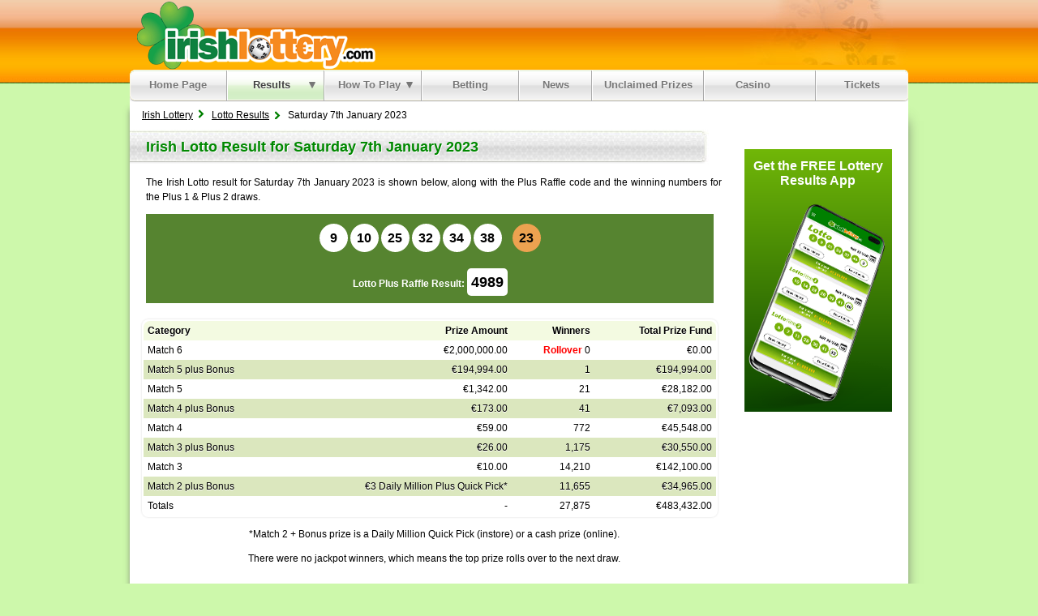

--- FILE ---
content_type: text/html; charset=utf-8
request_url: https://www.irishlottery.com/results/irish-lotto-result-07-01-2023
body_size: 5131
content:
<!DOCTYPE html>
<html lang="en">
<head>

	<meta http-equiv="Content-Type" content="text/html; charset=utf-8">
	<title>Irish Lotto Results - Saturday 7th January 2023</title>
	<meta name="description" content="View the Irish Lotto results for Saturday 7th January 2023 along with Plus 1, Plus 2 and Raffle prize information.">
	<meta name="keywords" content="irish lotto results, 1/7/2023 12:00:00 AM">
	<meta name="HandheldFriendly" content="True">
	<meta name="format-detection" content="telephone=no">
	<meta name="viewport" content="width=device-width, initial-scale=1.0">
	
	
		<meta property="og:title" content="Irish Lotto Results - Saturday 7th January 2023">
		<meta property="og:description" content="View the Irish Lotto results for Saturday 7th January 2023 along with Plus 1, Plus 2 and Raffle prize information.">
		<meta property="og:type" content="website">
		<meta property="og:url" content="/results/irish-lotto-result-07-01-2023">
		<meta property="og:site_name" content="Irish Lottery">
		<meta property="og:image" content="https://www.irishlottery.com/images/facebook-shared-image.jpg">
	
	
	<link rel="shortcut icon" href="/favicon.ico" type="image/x-icon">
	<link rel="apple-touch-icon" href="/apple-touch-icon.png">
	
	<link href="/css/style?v=6DlxzGylu4vGL3BxeHN-C3wnQW1QOwxjqU2pOz4etm01" rel="stylesheet"/>

	
	
	<script>function addLoadEvent(e){var t=window.onload;if(typeof window.onload!="function"){window.onload=e}else{window.onload=function(){if(t){t()}e()}}}</script>
	
	<script async src="https://www.googletagmanager.com/gtag/js?id=G-5TTS4YCGJ1"></script>
	<script>
		window.dataLayer=window.dataLayer||[];
		function gtag(){dataLayer.push(arguments);}
		gtag('js',new Date());
		gtag('config','G-5TTS4YCGJ1');
	</script>
	
	<script>addLoadEvent(function(){ setTimeout(function(){ document.getElementById("autoAds").src="https://pagead2.googlesyndication.com/pagead/js/adsbygoogle.js?client=ca-pub-1256563260643852"; }, 5500); });</script>
	<script async id="autoAds" crossorigin="anonymous"></script>
	
	<link rel="amphtml" href="https://www.irishlottery.com/amp/results/irish-lotto-result-07-01-2023">


</head>

<body>

	

	<div id="header">
		
		<a id="sitelogo" href="/" title="Irish Lottery"><img src="/images/layout/logo-large.png" alt="Irish Lottery" width="300" height="84"></a>
	</div>  
	
	<div id="container">
		
		
		
		<ul id="menu" class="navbar">
			<li><a href="/" title="Irish Lottery">Home Page</a></li>
			<li>
				<a href="/results" title="Irish Lottery Results" class="subby active">Results <img src="/images/nav-arrow.png" alt="&darr;"></a>
				<ul class="subMenu">
					<li><a href="/results" title="Irish Lotto Results">Irish Lotto</a></li>
					<li><a href="/latest-euromillions-results" title="EuroMillions Results">EuroMillions</a></li>
					<li><a href="/daily-million-results" title="Daily Million Results">Daily Million</a></li>
					<li><a href="/pick-3-results" title="Pick 3 Results">Pick 3</a></li>
					<li><a href="/eurodreams-results" title="EuroDreams Results">EuroDreams</a></li>
					<li><a href="/results/christmas-millionaire-raffle-results-2025" title="Christmas Millionaire Raffle Results">Christmas Millionaire Raffle</a></li>
					<li><a href="/irish-lottery-results-checker" title="Irish Lottery Results Checker">Results Checker</a></li>
					<li><a href="/irish-lottery-statistics" title="Irish Lottery Statistics">Statistics</a></li>
				</ul>
			</li>
			<li>
				<a href="/how-to-play" title="How to Play the Irish Lottery" class="subby">How To Play <img src="/images/nav-arrow.png" alt="&darr;"></a>
				<ul class="subMenu">
					<li><a href="/how-to-play" title="How to Play Irish Lotto">Lotto</a></li>
					<li><a href="/lotto-plus-1" title="How to Play  Irish Lotto Plus 1">Lotto Plus 1</a></li>
					<li><a href="/lotto-plus-2" title="How to Play  Irish Lotto Plus 2">Lotto Plus 2</a></li>
					<li><a href="/lotto-plus-raffle" title="How to Play Irish Lotto Plus Raffle">Lotto Plus Raffle</a></li>
					<li><a href="/daily-million" title="How to Play Daily Million">Daily Million</a></li>
					<li><a href="/daily-million-plus" title="How to Play Daily Million Plus">Daily Million Plus</a></li>
					<li><a href="/how-to-play-euromillions" title="How to Play EuroMillions">EuroMillions</a></li>
					<li><a href="/euromillions-plus" title="How to Play EuroMillions Plus">EuroMillions Plus</a></li>
					<li><a href="/ireland-only-raffle" title="Ireland Only Raffle">Ireland Only Raffle</a></li>
					<li><a href="/pick-3" title="How to Play Pick 3">Pick 3</a></li>
					<li><a href="/eurodreams" title="How to Play EuroDreams">EuroDreams</a></li>
					<li><a href="/christmas-millionaire-raffle" title="How to Play Christmas Millionaire Raffle">Christmas Millionaire Raffle</a></li>
				</ul>
			</li>
			<li><a href="/irish-lottery-betting" title="Irish Lotto Betting">Betting</a></li>
			<li class="width88"><a href="/news" title="Irish Lottery News" class="width88">News</a></li>
			<li class="width136"><a href="/unclaimed-prizes" title="Unclaimed Prizes" class="width136">Unclaimed Prizes</a></li>
			<li class="width136"><a href="https://casino.irishlottery.com/" title="Casino.IrishLottery.com" class="subby width136">Casino &nbsp;</a></li>
			<li class="width112"><a href="/lottery-tickets" title="Buy Irish Lottery Tickets" class="width112">Tickets</a></li>
			
		</ul>
		
		

		<div id="content">
				

<div id="content-left">

	<ol id="breadcrumb" itemscope itemtype="http://schema.org/BreadcrumbList">
		<li itemprop="itemListElement" itemscope itemtype="http://schema.org/ListItem"><a href="/" title="Irish Lottery" itemprop="item"><span itemprop="name">Irish Lottery</span></a><meta itemprop="position" content="1"></li>
		<li itemprop="itemListElement" itemscope itemtype="http://schema.org/ListItem"><a href="/results" title="Irish Lotto Results" itemprop="item"><span itemprop="name">Lotto Results</span></a><meta itemprop="position" content="2"></li>
		<li>Saturday 7th January 2023</li>
	</ol>
  
	<h1 class="long">Irish Lotto Result for Saturday 7th January 2023</h1>
	<p>The Irish Lotto result for Saturday 7th January 2023 is shown below, along with the Plus Raffle code and the winning numbers for the Plus 1 & Plus 2 draws.</p>

	<div class="resultBreakdown lotto">
	
		<div class="row">
			<ul class="balls">
				
					<li style="margin-top:12px;" class="ball">9</li>
				
					<li style="margin-top:12px;" class="ball">10</li>
				
					<li style="margin-top:12px;" class="ball">25</li>
				
					<li style="margin-top:12px;" class="ball">32</li>
				
					<li style="margin-top:12px;" class="ball">34</li>
				
					<li style="margin-top:12px;" class="ball">38</li>
				
					<li style="margin-top:12px;" class="bonus-ball">23</li>
				
			</ul>
		</div>
		
		<div class="raffleContainer">
			
					<p><strong> Lotto Plus Raffle Result:</strong></p>
					
						<div class="raffleBox">4989</div>
					
		</div>

	</div>
	
	
		<table align="center" cellpadding="5" cellspacing="0" class="breakdown-table mobFormat" width="96%">
			<thead>
				<tr valign="top" class="breakdown_head">
					<th align="left" class="round_left sage">Category</th>
					<th align="right" class="sage">Prize Amount</th>
					<th align="right" class="sage">Winners</th>
					<th align="right" class="round_right sage">Total Prize Fund</th>
				</tr>
			</thead>
			<tbody>
				
					<tr valign="top">
						<td align="left" data-title="Prize Category" class="colour">
							Match 6
						</td>
						<td align="right" data-title="Prize Amount">
							&euro;2,000,000.00
							
						</td>
						<td align="right" data-title="Winners">
							
								<span style="font-weight: bold; color: #FF0000;">Rollover</span>
							0
						</td>
						<td align="right" data-title="Total Prize Fund">
							&euro;0.00
						</td>
					</tr>
					
					<tr style="background-color: #DBE7BE;" valign="top">
						<td align="left" data-title="Prize Category" class="colour">
							Match 5 plus Bonus
						</td>
						<td align="right" data-title="Prize Amount">
							&euro;194,994.00
							
						</td>
						<td align="right" data-title="Winners">
							1
						</td>
						<td align="right" data-title="Total Prize Fund">
							&euro;194,994.00
						</td>
					</tr>
					
					<tr valign="top">
						<td align="left" data-title="Prize Category" class="colour">
							Match 5
						</td>
						<td align="right" data-title="Prize Amount">
							&euro;1,342.00
							
						</td>
						<td align="right" data-title="Winners">
							21
						</td>
						<td align="right" data-title="Total Prize Fund">
							&euro;28,182.00
						</td>
					</tr>
					
					<tr style="background-color: #DBE7BE;" valign="top">
						<td align="left" data-title="Prize Category" class="colour">
							Match 4 plus Bonus
						</td>
						<td align="right" data-title="Prize Amount">
							&euro;173.00
							
						</td>
						<td align="right" data-title="Winners">
							41
						</td>
						<td align="right" data-title="Total Prize Fund">
							&euro;7,093.00
						</td>
					</tr>
					
					<tr valign="top">
						<td align="left" data-title="Prize Category" class="colour">
							Match 4
						</td>
						<td align="right" data-title="Prize Amount">
							&euro;59.00
							
						</td>
						<td align="right" data-title="Winners">
							772
						</td>
						<td align="right" data-title="Total Prize Fund">
							&euro;45,548.00
						</td>
					</tr>
					
					<tr style="background-color: #DBE7BE;" valign="top">
						<td align="left" data-title="Prize Category" class="colour">
							Match 3 plus Bonus
						</td>
						<td align="right" data-title="Prize Amount">
							&euro;26.00
							
						</td>
						<td align="right" data-title="Winners">
							1,175
						</td>
						<td align="right" data-title="Total Prize Fund">
							&euro;30,550.00
						</td>
					</tr>
					
					<tr valign="top">
						<td align="left" data-title="Prize Category" class="colour">
							Match 3
						</td>
						<td align="right" data-title="Prize Amount">
							&euro;10.00
							
						</td>
						<td align="right" data-title="Winners">
							14,210
						</td>
						<td align="right" data-title="Total Prize Fund">
							&euro;142,100.00
						</td>
					</tr>
					
					<tr style="background-color: #DBE7BE;" valign="top">
						<td align="left" data-title="Prize Category" class="colour">
							Match 2 plus Bonus
						</td>
						<td align="right" data-title="Prize Amount">
							
								<span>&euro;3 Daily Million Plus Quick Pick*</span>
							
						</td>
						<td align="right" data-title="Winners">
							11,655
						</td>
						<td align="right" data-title="Total Prize Fund">
							&euro;34,965.00
						</td>
					</tr>
					
					<tr valign="top">
						<td align="left" data-title="Prize Category" class="colour">
							Totals
						</td>
						<td align="right" data-title="Prize Amount">
							-
							
						</td>
						<td align="right" data-title="Winners">
							27,875
						</td>
						<td align="right" data-title="Total Prize Fund">
							&euro;483,432.00
						</td>
					</tr>
					
			</tbody>
		</table>

		
		
		<p style="text-align: center">*Match 2 + Bonus prize is a Daily Million Quick Pick (instore) or a cash prize (online).</p>				
		
			<p style="text-align: center">There were no jackpot winners, which means the top prize rolls over to the next draw.</p>
		<br>

		
	
		<div class="subgame">
			<div>
				<p class="subgame-title">Plus 1 Result</p>
				<div class="mediumResults lotto">
					<ul class="balls">
						
							<li class="ball">4</li>
						
							<li class="ball">7</li>
						
							<li class="ball">20</li>
						
							<li class="ball">34</li>
						
							<li class="ball">38</li>
						
							<li class="ball">40</li>
						
							<li class="bonus-ball">3</li>
						
					</ul>
				</div><br>
			</div>
			
				<table align="center" cellpadding="3" cellspacing="0" class="subgame-breakdown-table">
					<thead>
						<tr class="subgame-breakdown-head">
							<th align="left" class="round_left sage"><span>Category</span></th>
							<th align="right" class="sage">Prize Amount</th>
							<th align="right" class="sage">Winners</th>
						
						</tr>
					</thead>
					<tbody>
						
							<tr>
								<td><strong>Match 6:</strong></td>
								<td align="right" valign="top">&euro;1,000,000.00</td>
								<td align="right">0</td>
							</tr>
							
							<tr class="alt">
								<td><strong>Match 5 plus Bonus:</strong></td>
								<td align="right" valign="top">&euro;5,000.00</td>
								<td align="right">0</td>
							</tr>
							
							<tr>
								<td><strong>Match 5:</strong></td>
								<td align="right" valign="top">&euro;500.00</td>
								<td align="right">11</td>
							</tr>
							
							<tr class="alt">
								<td><strong>Match 4 plus Bonus:</strong></td>
								<td align="right" valign="top">&euro;50.00</td>
								<td align="right">46</td>
							</tr>
							
							<tr>
								<td><strong>Match 4:</strong></td>
								<td align="right" valign="top">&euro;20.00</td>
								<td align="right">792</td>
							</tr>
							
							<tr class="alt">
								<td><strong>Match 3 plus Bonus:</strong></td>
								<td align="right" valign="top">&euro;10.00</td>
								<td align="right">1,100</td>
							</tr>
							
							<tr>
								<td><strong>Match 3:</strong></td>
								<td align="right" valign="top">&euro;3.00</td>
								<td align="right">13,846</td>
							</tr>
							
							<tr class="alt">
								<td><strong>Match 2 plus Bonus:</strong></td>
								<td align="right" valign="top">&euro;2.00</td>
								<td align="right">11,543</td>
							</tr>
							
							<tr>
								<td><strong>Totals:</strong></td>
								<td align="right" valign="top">-</td>
								<td align="right">27,338</td>
							</tr>
							
					</tbody>
				</table>
			
		</div>
	
		<div class="subgame">
			<div>
				<p class="subgame-title">Plus 2 Result</p>
				<div class="mediumResults lotto">
					<ul class="balls">
						
							<li class="ball">1</li>
						
							<li class="ball">10</li>
						
							<li class="ball">16</li>
						
							<li class="ball">22</li>
						
							<li class="ball">27</li>
						
							<li class="ball">47</li>
						
							<li class="bonus-ball">43</li>
						
					</ul>
				</div><br>
			</div>
			
				<table align="center" cellpadding="3" cellspacing="0" class="subgame-breakdown-table">
					<thead>
						<tr class="subgame-breakdown-head">
							<th align="left" class="round_left sage"><span>Category</span></th>
							<th align="right" class="sage">Prize Amount</th>
							<th align="right" class="sage">Winners</th>
						</tr>
					</thead>
					<tbody>
						
							<tr>
								<td><strong>Match 6:</strong></td>
								<td align="right" valign="top">&euro;250,000.00</td>
								<td align="right">0</td>
							</tr>
							
							<tr class="alt">
								<td><strong>Match 5 plus Bonus:</strong></td>
								<td align="right" valign="top">&euro;2,500.00</td>
								<td align="right">0</td>
							</tr>
							
							<tr>
								<td><strong>Match 5:</strong></td>
								<td align="right" valign="top">&euro;250.00</td>
								<td align="right">27</td>
							</tr>
							
							<tr class="alt">
								<td><strong>Match 4 plus Bonus:</strong></td>
								<td align="right" valign="top">&euro;25.00</td>
								<td align="right">38</td>
							</tr>
							
							<tr>
								<td><strong>Match 4:</strong></td>
								<td align="right" valign="top">&euro;10.00</td>
								<td align="right">977</td>
							</tr>
							
							<tr class="alt">
								<td><strong>Match 3 plus Bonus:</strong></td>
								<td align="right" valign="top">&euro;5.00</td>
								<td align="right">927</td>
							</tr>
							
							<tr>
								<td><strong>Match 3:</strong></td>
								<td align="right" valign="top">&euro;3.00</td>
								<td align="right">15,792</td>
							</tr>
							
							<tr class="alt">
								<td><strong>Match 2 plus Bonus:</strong></td>
								<td align="right" valign="top">&euro;2.00</td>
								<td align="right">8,697</td>
							</tr>
							
							<tr>
								<td><strong>Totals:</strong></td>
								<td align="right" valign="top">-</td>
								<td align="right">26,458</td>
							</tr>
							
					</tbody>
				</table>
			
		</div>
	
	
	<br class="clear">
			
	<p>Match 2 + Bonus prizes for Lotto Plus 1 and Lotto Plus 2 are redeemable as a Daily Million ticket (instore) or a €2 cash prize (online).</p>		

	
		<div style="float: left; padding: 5px 5px 15px 30px;"><a href="/results/irish-lotto-result-04-01-2023" title="Previous Irish Lotto Result">Previous Result</a></div>
	
		<div style="float: right; padding: 5px 30px 15px 5px;"><a href="/results/irish-lotto-result-11-01-2023" title="Next Irish Lotto Result">Next Result</a></div>
	
	
	<br class="clear">

</div>

<div id="sidebar">

	
	
	<br>
	
	
		
		<div class="appSideBox">
			<div class="top">
				<p class="appTitle"><a href="/irish-lottery-app" title="Irish Lottery App for iOS & Android" style="text-align:center; font-weight:700;font-size:16px;">Get the FREE Lottery Results App</a></p>
			</div>
			<div class="slideOne appSlide active">
				
					<img src="/images/app-pages/samsung-cropped.png" alt="Samsung" class="phone">
				
			</div>
			<div class="slideTwo appSlide">
				<div class="innerBox">
					<div class="qrBox">
						<div class="scan">Scan Me</div>
						<div class="qrCode"><img src="/images/app-pages/qr-code.png" alt="QR Code"></div>
					</div>
				</div>
			</div>
		</div>

		<script>
			var appSlideOne = document.querySelector(".slideOne");
			var appSlideTwo = document.querySelector(".slideTwo");
			setInterval(function(){appSlideTwo.classList.add("active")}, 3000);
			setInterval(function(){ appSlideOne.classList.remove("active")}, 3000);
			setInterval(function(){ appSlideOne.classList.add("active")}, 6000);
			setInterval(function(){ appSlideTwo.classList.remove("active")}, 6000);
		</script>
		
	
	
</div>		</div>
		
		<br class="clear">
		
	</div>

	<div id="footer">
	
		<div id="footer-wrapper">
		
			<div class="social">
				<a href="https://www.facebook.com/IrishLotteryResults/" title="IrishLottery.com on Facebook" target="_blank" rel="noopener"><img src="/images/layout/icon-facebook.svg" alt="Facebook"></a>
				<a href="https://x.com/IrishLottoPlay" title="Follow IrishLottery.com on X" target="_blank" rel="noopener"><img src="/images/layout/icon-twitter.svg" alt="X"></a>
			</div>

			<p>Material Copyright &copy; 2026 IrishLottery.com</p>
			<p><a href="/about" title="About IrishLottery.com">About Us</a> &bull; <a href="/privacy-policy" title="IrishLottery.com Privacy Policy">Privacy Policy</a> &bull; <a href="/cookie-policy" title="IrishLottery.com Cookie Policy">Cookie Policy</a> &bull; <a href="/terms-and-conditions" title="IrishLottery.com Terms and Conditions">Terms and Conditions</a> &bull; <a href="/contact" title="Contact IrishLottery.com">Contact Us</a> &bull; <a href="/irish-lottery-scams" title="Irish Lottery Scams">Scams</a> &bull; <a href="/sitemap" title="Irishlottery.com Sitemap">Sitemap</a></p>
			
			<p>Irishlottery.com is in no way affiliated with, associated with or approved or endorsed by Premier Lotteries Ireland. Irishlottery.com is not a lottery operator. The content and operations of this website have not been approved or endorsed by the Regulator of the National Lottery nor the Department of Public Expenditure and Reform.</p>
			
		</div>
		
		<br class="clear">
		
	</div>
	
	<script src="/js/functions?v=xobMl_p9lkfw2byjrdJHTcRPrsHagdbk5Kq6R6_aBxE1"></script>

	
	<script src="/js/dropdown?v=f0q0yaV_peiWZKvckuZ6rGiqJ-u1H9zmls4xoSDmtd41"></script>

		<script>var menu=new menu.dd("menu"); menu.init("menu","menuhover");</script>
	
	
	

</body>
</html>

--- FILE ---
content_type: text/javascript; charset=utf-8
request_url: https://www.irishlottery.com/js/dropdown?v=f0q0yaV_peiWZKvckuZ6rGiqJ-u1H9zmls4xoSDmtd41
body_size: 148
content:
var menu=function(){function t(n){this.n=n;this.h=[];this.c=[]}var i=200,r=50,n;return t.prototype.init=function(t,i){var u;n=i;var e=document.getElementById(t),f=e.getElementsByTagName("ul"),o=f.length,r=0;for(r;r<o;r++)u=f[r].parentNode,this.h[r]=u,this.c[r]=f[r],u.onmouseover=new Function(this.n+".st("+r+",true)"),u.onmouseout=new Function(this.n+".st("+r+")")},t.prototype.st=function(t,u){var f=this.c[t],e=this.h[t],o=e.getElementsByTagName("a")[0];u?(o.className+=" "+n,clearTimeout(e.timerHide),e.timerShow=setTimeout(function(){f.mh||(f.style.display="block",f.style.height="",f.mh=f.offsetHeight,f.style.height=0);f.mh==f.offsetHeight?f.style.overflow="visible":(f.style.zIndex=r,r++,f.style.overflow="visible")},i)):(o.className=o.className.replace(n,""),clearTimeout(e.timerShow),e.timerHide=setTimeout(function(){f.style.overflow="hidden"},i))},{dd:t}}()